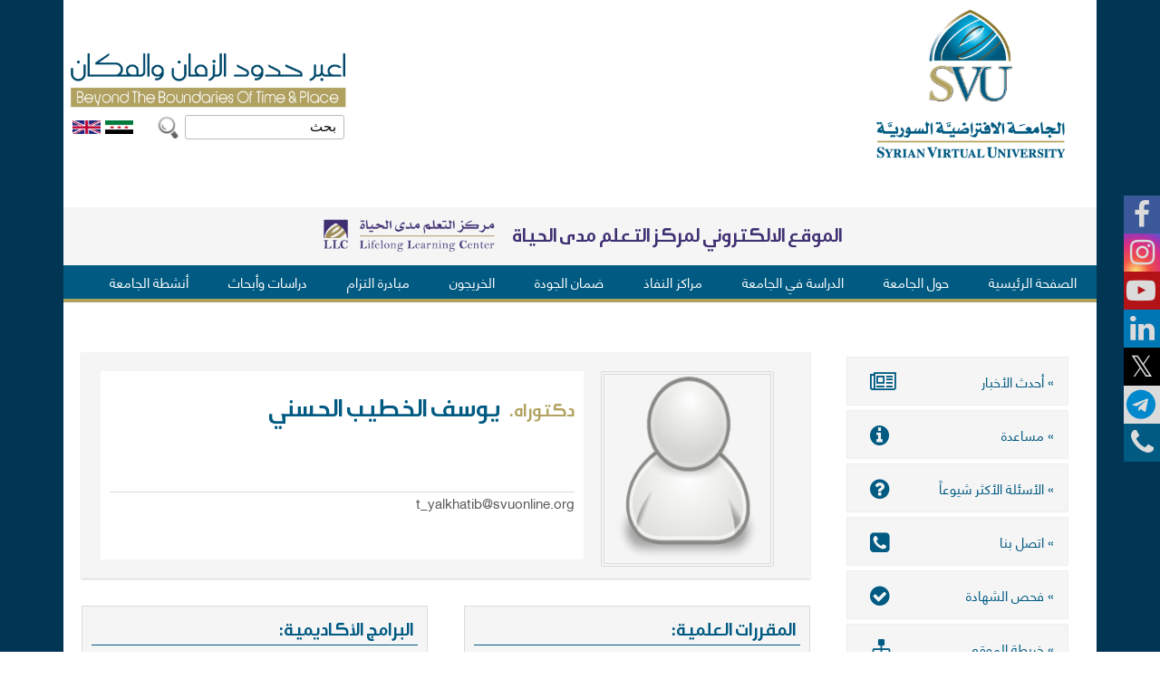

--- FILE ---
content_type: text/css
request_url: https://portal.svuonline.org/sites/default/files/fontyourface/font.css?t96xi1
body_size: 144
content:
h1, h2, h3, h4, h5, h6 { font-family: 'Ara Hamah Kilania Regular'; font-style: normal; font-weight: normal; }
body { font-family: 'helveticaneueltarabic', , Helvetica; font-style: normal; font-weight: normal; }


--- FILE ---
content_type: text/css
request_url: https://portal.svuonline.org/sites/all/themes/atsvu/css/atsvu-conference.css?t96xi1
body_size: 204
content:
/*
 * conference
 */
#block-block-17 h2 {
	display: none;
	height: 300px;
}

#block-block-17 .conf-header img {
	width: 100%;
	height: 300px;
}

#block-block-18 h2 {
	display: none;
}

#block-block-18 .conf-partners {
	position: relative;
	width: 100%;
	border: red 1px solid;
}

#block-block-18 .conf-partners div {
	width: 30%;
	box-sizing: border;
	display: inline-block;
	border: 1px solid blue;
}